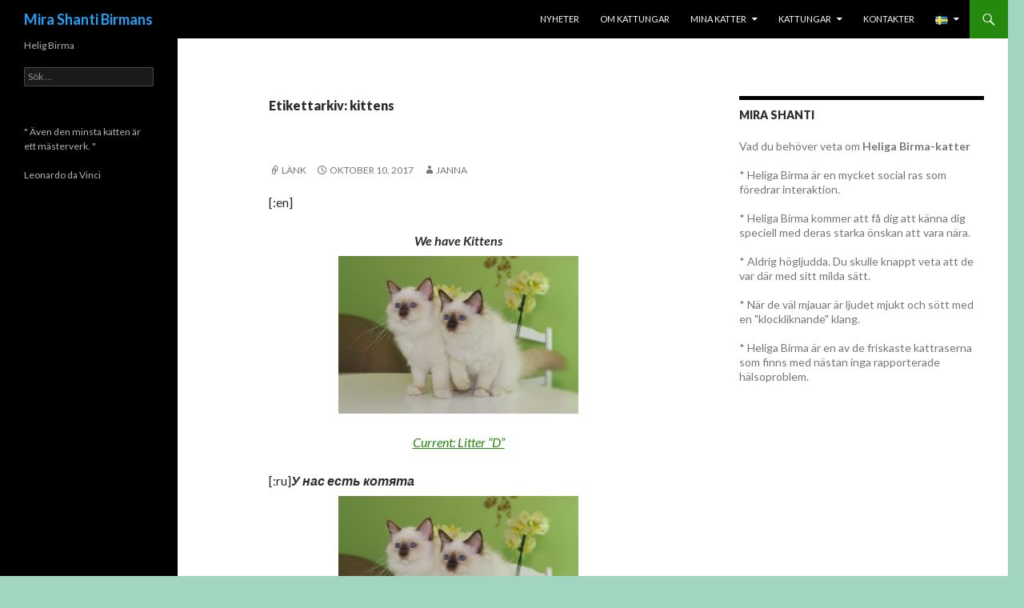

--- FILE ---
content_type: text/html; charset=UTF-8
request_url: https://mirashanti.se/tag/kittens/
body_size: 10825
content:
<!DOCTYPE html>
<!--[if IE 7]>
<html class="ie ie7" lang="sv-SE">
<![endif]-->
<!--[if IE 8]>
<html class="ie ie8" lang="sv-SE">
<![endif]-->
<!--[if !(IE 7) & !(IE 8)]><!-->
<html lang="sv-SE">
<!--<![endif]-->
<head>
	<meta charset="UTF-8">
	<meta name="viewport" content="width=device-width">
	<title>kittens | Mira Shanti Birmans</title>
	<link rel="profile" href="http://gmpg.org/xfn/11">
	<link rel="pingback" href="https://mirashanti.se/xmlrpc.php">
	<!--[if lt IE 9]>
	<script src="https://usercontent.one/wp/mirashanti.se/wp-content/themes/twentyfourteen/js/html5.js"></script>
	<![endif]-->
	<meta name='robots' content='max-image-preview:large' />
<link rel='dns-prefetch' href='//fonts.googleapis.com' />
<link href='https://fonts.gstatic.com' crossorigin rel='preconnect' />
<link rel="alternate" type="application/rss+xml" title="Mira Shanti Birmans &raquo; Webbflöde" href="https://mirashanti.se/feed/" />
<link rel="alternate" type="application/rss+xml" title="Mira Shanti Birmans &raquo; Kommentarsflöde" href="https://mirashanti.se/comments/feed/" />
<link rel="alternate" type="application/rss+xml" title="Mira Shanti Birmans &raquo; etikettflöde för kittens" href="https://mirashanti.se/tag/kittens/feed/" />
<style id='wp-img-auto-sizes-contain-inline-css' type='text/css'>
img:is([sizes=auto i],[sizes^="auto," i]){contain-intrinsic-size:3000px 1500px}
/*# sourceURL=wp-img-auto-sizes-contain-inline-css */
</style>
<style id='wp-emoji-styles-inline-css' type='text/css'>

	img.wp-smiley, img.emoji {
		display: inline !important;
		border: none !important;
		box-shadow: none !important;
		height: 1em !important;
		width: 1em !important;
		margin: 0 0.07em !important;
		vertical-align: -0.1em !important;
		background: none !important;
		padding: 0 !important;
	}
/*# sourceURL=wp-emoji-styles-inline-css */
</style>
<style id='wp-block-library-inline-css' type='text/css'>
:root{--wp-block-synced-color:#7a00df;--wp-block-synced-color--rgb:122,0,223;--wp-bound-block-color:var(--wp-block-synced-color);--wp-editor-canvas-background:#ddd;--wp-admin-theme-color:#007cba;--wp-admin-theme-color--rgb:0,124,186;--wp-admin-theme-color-darker-10:#006ba1;--wp-admin-theme-color-darker-10--rgb:0,107,160.5;--wp-admin-theme-color-darker-20:#005a87;--wp-admin-theme-color-darker-20--rgb:0,90,135;--wp-admin-border-width-focus:2px}@media (min-resolution:192dpi){:root{--wp-admin-border-width-focus:1.5px}}.wp-element-button{cursor:pointer}:root .has-very-light-gray-background-color{background-color:#eee}:root .has-very-dark-gray-background-color{background-color:#313131}:root .has-very-light-gray-color{color:#eee}:root .has-very-dark-gray-color{color:#313131}:root .has-vivid-green-cyan-to-vivid-cyan-blue-gradient-background{background:linear-gradient(135deg,#00d084,#0693e3)}:root .has-purple-crush-gradient-background{background:linear-gradient(135deg,#34e2e4,#4721fb 50%,#ab1dfe)}:root .has-hazy-dawn-gradient-background{background:linear-gradient(135deg,#faaca8,#dad0ec)}:root .has-subdued-olive-gradient-background{background:linear-gradient(135deg,#fafae1,#67a671)}:root .has-atomic-cream-gradient-background{background:linear-gradient(135deg,#fdd79a,#004a59)}:root .has-nightshade-gradient-background{background:linear-gradient(135deg,#330968,#31cdcf)}:root .has-midnight-gradient-background{background:linear-gradient(135deg,#020381,#2874fc)}:root{--wp--preset--font-size--normal:16px;--wp--preset--font-size--huge:42px}.has-regular-font-size{font-size:1em}.has-larger-font-size{font-size:2.625em}.has-normal-font-size{font-size:var(--wp--preset--font-size--normal)}.has-huge-font-size{font-size:var(--wp--preset--font-size--huge)}.has-text-align-center{text-align:center}.has-text-align-left{text-align:left}.has-text-align-right{text-align:right}.has-fit-text{white-space:nowrap!important}#end-resizable-editor-section{display:none}.aligncenter{clear:both}.items-justified-left{justify-content:flex-start}.items-justified-center{justify-content:center}.items-justified-right{justify-content:flex-end}.items-justified-space-between{justify-content:space-between}.screen-reader-text{border:0;clip-path:inset(50%);height:1px;margin:-1px;overflow:hidden;padding:0;position:absolute;width:1px;word-wrap:normal!important}.screen-reader-text:focus{background-color:#ddd;clip-path:none;color:#444;display:block;font-size:1em;height:auto;left:5px;line-height:normal;padding:15px 23px 14px;text-decoration:none;top:5px;width:auto;z-index:100000}html :where(.has-border-color){border-style:solid}html :where([style*=border-top-color]){border-top-style:solid}html :where([style*=border-right-color]){border-right-style:solid}html :where([style*=border-bottom-color]){border-bottom-style:solid}html :where([style*=border-left-color]){border-left-style:solid}html :where([style*=border-width]){border-style:solid}html :where([style*=border-top-width]){border-top-style:solid}html :where([style*=border-right-width]){border-right-style:solid}html :where([style*=border-bottom-width]){border-bottom-style:solid}html :where([style*=border-left-width]){border-left-style:solid}html :where(img[class*=wp-image-]){height:auto;max-width:100%}:where(figure){margin:0 0 1em}html :where(.is-position-sticky){--wp-admin--admin-bar--position-offset:var(--wp-admin--admin-bar--height,0px)}@media screen and (max-width:600px){html :where(.is-position-sticky){--wp-admin--admin-bar--position-offset:0px}}

/*# sourceURL=wp-block-library-inline-css */
</style><style id='global-styles-inline-css' type='text/css'>
:root{--wp--preset--aspect-ratio--square: 1;--wp--preset--aspect-ratio--4-3: 4/3;--wp--preset--aspect-ratio--3-4: 3/4;--wp--preset--aspect-ratio--3-2: 3/2;--wp--preset--aspect-ratio--2-3: 2/3;--wp--preset--aspect-ratio--16-9: 16/9;--wp--preset--aspect-ratio--9-16: 9/16;--wp--preset--color--black: #000;--wp--preset--color--cyan-bluish-gray: #abb8c3;--wp--preset--color--white: #fff;--wp--preset--color--pale-pink: #f78da7;--wp--preset--color--vivid-red: #cf2e2e;--wp--preset--color--luminous-vivid-orange: #ff6900;--wp--preset--color--luminous-vivid-amber: #fcb900;--wp--preset--color--light-green-cyan: #7bdcb5;--wp--preset--color--vivid-green-cyan: #00d084;--wp--preset--color--pale-cyan-blue: #8ed1fc;--wp--preset--color--vivid-cyan-blue: #0693e3;--wp--preset--color--vivid-purple: #9b51e0;--wp--preset--color--green: #24890d;--wp--preset--color--dark-gray: #2b2b2b;--wp--preset--color--medium-gray: #767676;--wp--preset--color--light-gray: #f5f5f5;--wp--preset--gradient--vivid-cyan-blue-to-vivid-purple: linear-gradient(135deg,rgb(6,147,227) 0%,rgb(155,81,224) 100%);--wp--preset--gradient--light-green-cyan-to-vivid-green-cyan: linear-gradient(135deg,rgb(122,220,180) 0%,rgb(0,208,130) 100%);--wp--preset--gradient--luminous-vivid-amber-to-luminous-vivid-orange: linear-gradient(135deg,rgb(252,185,0) 0%,rgb(255,105,0) 100%);--wp--preset--gradient--luminous-vivid-orange-to-vivid-red: linear-gradient(135deg,rgb(255,105,0) 0%,rgb(207,46,46) 100%);--wp--preset--gradient--very-light-gray-to-cyan-bluish-gray: linear-gradient(135deg,rgb(238,238,238) 0%,rgb(169,184,195) 100%);--wp--preset--gradient--cool-to-warm-spectrum: linear-gradient(135deg,rgb(74,234,220) 0%,rgb(151,120,209) 20%,rgb(207,42,186) 40%,rgb(238,44,130) 60%,rgb(251,105,98) 80%,rgb(254,248,76) 100%);--wp--preset--gradient--blush-light-purple: linear-gradient(135deg,rgb(255,206,236) 0%,rgb(152,150,240) 100%);--wp--preset--gradient--blush-bordeaux: linear-gradient(135deg,rgb(254,205,165) 0%,rgb(254,45,45) 50%,rgb(107,0,62) 100%);--wp--preset--gradient--luminous-dusk: linear-gradient(135deg,rgb(255,203,112) 0%,rgb(199,81,192) 50%,rgb(65,88,208) 100%);--wp--preset--gradient--pale-ocean: linear-gradient(135deg,rgb(255,245,203) 0%,rgb(182,227,212) 50%,rgb(51,167,181) 100%);--wp--preset--gradient--electric-grass: linear-gradient(135deg,rgb(202,248,128) 0%,rgb(113,206,126) 100%);--wp--preset--gradient--midnight: linear-gradient(135deg,rgb(2,3,129) 0%,rgb(40,116,252) 100%);--wp--preset--font-size--small: 13px;--wp--preset--font-size--medium: 20px;--wp--preset--font-size--large: 36px;--wp--preset--font-size--x-large: 42px;--wp--preset--spacing--20: 0.44rem;--wp--preset--spacing--30: 0.67rem;--wp--preset--spacing--40: 1rem;--wp--preset--spacing--50: 1.5rem;--wp--preset--spacing--60: 2.25rem;--wp--preset--spacing--70: 3.38rem;--wp--preset--spacing--80: 5.06rem;--wp--preset--shadow--natural: 6px 6px 9px rgba(0, 0, 0, 0.2);--wp--preset--shadow--deep: 12px 12px 50px rgba(0, 0, 0, 0.4);--wp--preset--shadow--sharp: 6px 6px 0px rgba(0, 0, 0, 0.2);--wp--preset--shadow--outlined: 6px 6px 0px -3px rgb(255, 255, 255), 6px 6px rgb(0, 0, 0);--wp--preset--shadow--crisp: 6px 6px 0px rgb(0, 0, 0);}:where(.is-layout-flex){gap: 0.5em;}:where(.is-layout-grid){gap: 0.5em;}body .is-layout-flex{display: flex;}.is-layout-flex{flex-wrap: wrap;align-items: center;}.is-layout-flex > :is(*, div){margin: 0;}body .is-layout-grid{display: grid;}.is-layout-grid > :is(*, div){margin: 0;}:where(.wp-block-columns.is-layout-flex){gap: 2em;}:where(.wp-block-columns.is-layout-grid){gap: 2em;}:where(.wp-block-post-template.is-layout-flex){gap: 1.25em;}:where(.wp-block-post-template.is-layout-grid){gap: 1.25em;}.has-black-color{color: var(--wp--preset--color--black) !important;}.has-cyan-bluish-gray-color{color: var(--wp--preset--color--cyan-bluish-gray) !important;}.has-white-color{color: var(--wp--preset--color--white) !important;}.has-pale-pink-color{color: var(--wp--preset--color--pale-pink) !important;}.has-vivid-red-color{color: var(--wp--preset--color--vivid-red) !important;}.has-luminous-vivid-orange-color{color: var(--wp--preset--color--luminous-vivid-orange) !important;}.has-luminous-vivid-amber-color{color: var(--wp--preset--color--luminous-vivid-amber) !important;}.has-light-green-cyan-color{color: var(--wp--preset--color--light-green-cyan) !important;}.has-vivid-green-cyan-color{color: var(--wp--preset--color--vivid-green-cyan) !important;}.has-pale-cyan-blue-color{color: var(--wp--preset--color--pale-cyan-blue) !important;}.has-vivid-cyan-blue-color{color: var(--wp--preset--color--vivid-cyan-blue) !important;}.has-vivid-purple-color{color: var(--wp--preset--color--vivid-purple) !important;}.has-black-background-color{background-color: var(--wp--preset--color--black) !important;}.has-cyan-bluish-gray-background-color{background-color: var(--wp--preset--color--cyan-bluish-gray) !important;}.has-white-background-color{background-color: var(--wp--preset--color--white) !important;}.has-pale-pink-background-color{background-color: var(--wp--preset--color--pale-pink) !important;}.has-vivid-red-background-color{background-color: var(--wp--preset--color--vivid-red) !important;}.has-luminous-vivid-orange-background-color{background-color: var(--wp--preset--color--luminous-vivid-orange) !important;}.has-luminous-vivid-amber-background-color{background-color: var(--wp--preset--color--luminous-vivid-amber) !important;}.has-light-green-cyan-background-color{background-color: var(--wp--preset--color--light-green-cyan) !important;}.has-vivid-green-cyan-background-color{background-color: var(--wp--preset--color--vivid-green-cyan) !important;}.has-pale-cyan-blue-background-color{background-color: var(--wp--preset--color--pale-cyan-blue) !important;}.has-vivid-cyan-blue-background-color{background-color: var(--wp--preset--color--vivid-cyan-blue) !important;}.has-vivid-purple-background-color{background-color: var(--wp--preset--color--vivid-purple) !important;}.has-black-border-color{border-color: var(--wp--preset--color--black) !important;}.has-cyan-bluish-gray-border-color{border-color: var(--wp--preset--color--cyan-bluish-gray) !important;}.has-white-border-color{border-color: var(--wp--preset--color--white) !important;}.has-pale-pink-border-color{border-color: var(--wp--preset--color--pale-pink) !important;}.has-vivid-red-border-color{border-color: var(--wp--preset--color--vivid-red) !important;}.has-luminous-vivid-orange-border-color{border-color: var(--wp--preset--color--luminous-vivid-orange) !important;}.has-luminous-vivid-amber-border-color{border-color: var(--wp--preset--color--luminous-vivid-amber) !important;}.has-light-green-cyan-border-color{border-color: var(--wp--preset--color--light-green-cyan) !important;}.has-vivid-green-cyan-border-color{border-color: var(--wp--preset--color--vivid-green-cyan) !important;}.has-pale-cyan-blue-border-color{border-color: var(--wp--preset--color--pale-cyan-blue) !important;}.has-vivid-cyan-blue-border-color{border-color: var(--wp--preset--color--vivid-cyan-blue) !important;}.has-vivid-purple-border-color{border-color: var(--wp--preset--color--vivid-purple) !important;}.has-vivid-cyan-blue-to-vivid-purple-gradient-background{background: var(--wp--preset--gradient--vivid-cyan-blue-to-vivid-purple) !important;}.has-light-green-cyan-to-vivid-green-cyan-gradient-background{background: var(--wp--preset--gradient--light-green-cyan-to-vivid-green-cyan) !important;}.has-luminous-vivid-amber-to-luminous-vivid-orange-gradient-background{background: var(--wp--preset--gradient--luminous-vivid-amber-to-luminous-vivid-orange) !important;}.has-luminous-vivid-orange-to-vivid-red-gradient-background{background: var(--wp--preset--gradient--luminous-vivid-orange-to-vivid-red) !important;}.has-very-light-gray-to-cyan-bluish-gray-gradient-background{background: var(--wp--preset--gradient--very-light-gray-to-cyan-bluish-gray) !important;}.has-cool-to-warm-spectrum-gradient-background{background: var(--wp--preset--gradient--cool-to-warm-spectrum) !important;}.has-blush-light-purple-gradient-background{background: var(--wp--preset--gradient--blush-light-purple) !important;}.has-blush-bordeaux-gradient-background{background: var(--wp--preset--gradient--blush-bordeaux) !important;}.has-luminous-dusk-gradient-background{background: var(--wp--preset--gradient--luminous-dusk) !important;}.has-pale-ocean-gradient-background{background: var(--wp--preset--gradient--pale-ocean) !important;}.has-electric-grass-gradient-background{background: var(--wp--preset--gradient--electric-grass) !important;}.has-midnight-gradient-background{background: var(--wp--preset--gradient--midnight) !important;}.has-small-font-size{font-size: var(--wp--preset--font-size--small) !important;}.has-medium-font-size{font-size: var(--wp--preset--font-size--medium) !important;}.has-large-font-size{font-size: var(--wp--preset--font-size--large) !important;}.has-x-large-font-size{font-size: var(--wp--preset--font-size--x-large) !important;}
/*# sourceURL=global-styles-inline-css */
</style>

<style id='classic-theme-styles-inline-css' type='text/css'>
/*! This file is auto-generated */
.wp-block-button__link{color:#fff;background-color:#32373c;border-radius:9999px;box-shadow:none;text-decoration:none;padding:calc(.667em + 2px) calc(1.333em + 2px);font-size:1.125em}.wp-block-file__button{background:#32373c;color:#fff;text-decoration:none}
/*# sourceURL=/wp-includes/css/classic-themes.min.css */
</style>
<link rel='stylesheet' id='contact-form-7-css' href='https://usercontent.one/wp/mirashanti.se/wp-content/plugins/contact-form-7/includes/css/styles.css?ver=6.1.4' type='text/css' media='all' />
<link rel='stylesheet' id='twentyfourteen-lato-css' href='https://fonts.googleapis.com/css?family=Lato%3A300%2C400%2C700%2C900%2C300italic%2C400italic%2C700italic&#038;subset=latin%2Clatin-ext' type='text/css' media='all' />
<link rel='stylesheet' id='genericons-css' href='https://usercontent.one/wp/mirashanti.se/wp-content/themes/twentyfourteen/genericons/genericons.css?ver=3.0.3' type='text/css' media='all' />
<link rel='stylesheet' id='twentyfourteen-style-css' href='https://usercontent.one/wp/mirashanti.se/wp-content/themes/twentyfourteen/style.css?ver=6.9' type='text/css' media='all' />
<link rel='stylesheet' id='twentyfourteen-block-style-css' href='https://usercontent.one/wp/mirashanti.se/wp-content/themes/twentyfourteen/css/blocks.css?ver=20181018' type='text/css' media='all' />
<script type="text/javascript" src="https://mirashanti.se/wp-includes/js/jquery/jquery.min.js?ver=3.7.1" id="jquery-core-js"></script>
<script type="text/javascript" src="https://mirashanti.se/wp-includes/js/jquery/jquery-migrate.min.js?ver=3.4.1" id="jquery-migrate-js"></script>
<link rel="https://api.w.org/" href="https://mirashanti.se/wp-json/" /><link rel="alternate" title="JSON" type="application/json" href="https://mirashanti.se/wp-json/wp/v2/tags/4" /><link rel="EditURI" type="application/rsd+xml" title="RSD" href="https://mirashanti.se/xmlrpc.php?rsd" />
<meta name="generator" content="WordPress 6.9" />
<style>[class*=" icon-oc-"],[class^=icon-oc-]{speak:none;font-style:normal;font-weight:400;font-variant:normal;text-transform:none;line-height:1;-webkit-font-smoothing:antialiased;-moz-osx-font-smoothing:grayscale}.icon-oc-one-com-white-32px-fill:before{content:"901"}.icon-oc-one-com:before{content:"900"}#one-com-icon,.toplevel_page_onecom-wp .wp-menu-image{speak:none;display:flex;align-items:center;justify-content:center;text-transform:none;line-height:1;-webkit-font-smoothing:antialiased;-moz-osx-font-smoothing:grayscale}.onecom-wp-admin-bar-item>a,.toplevel_page_onecom-wp>.wp-menu-name{font-size:16px;font-weight:400;line-height:1}.toplevel_page_onecom-wp>.wp-menu-name img{width:69px;height:9px;}.wp-submenu-wrap.wp-submenu>.wp-submenu-head>img{width:88px;height:auto}.onecom-wp-admin-bar-item>a img{height:7px!important}.onecom-wp-admin-bar-item>a img,.toplevel_page_onecom-wp>.wp-menu-name img{opacity:.8}.onecom-wp-admin-bar-item.hover>a img,.toplevel_page_onecom-wp.wp-has-current-submenu>.wp-menu-name img,li.opensub>a.toplevel_page_onecom-wp>.wp-menu-name img{opacity:1}#one-com-icon:before,.onecom-wp-admin-bar-item>a:before,.toplevel_page_onecom-wp>.wp-menu-image:before{content:'';position:static!important;background-color:rgba(240,245,250,.4);border-radius:102px;width:18px;height:18px;padding:0!important}.onecom-wp-admin-bar-item>a:before{width:14px;height:14px}.onecom-wp-admin-bar-item.hover>a:before,.toplevel_page_onecom-wp.opensub>a>.wp-menu-image:before,.toplevel_page_onecom-wp.wp-has-current-submenu>.wp-menu-image:before{background-color:#76b82a}.onecom-wp-admin-bar-item>a{display:inline-flex!important;align-items:center;justify-content:center}#one-com-logo-wrapper{font-size:4em}#one-com-icon{vertical-align:middle}.imagify-welcome{display:none !important;}</style>	<style type="text/css" id="twentyfourteen-header-css">
			.site-title a {
			color: #22a0f4;
		}
		</style>
	<style type="text/css" id="custom-background-css">
body.custom-background { background-color: #a0d6bf; }
</style>
	<style type="text/css">.blue-message {
    background-color: #3399ff;
    color: #ffffff;
    text-shadow: none;
    font-size: 16px;
    line-height: 24px;
    padding: 10px;
    padding-top: 10px;
    padding-right: 10px;
    padding-bottom: 10px;
    padding-left: 10px;
}.green-message {
    background-color: #8cc14c;
    color: #ffffff;
    text-shadow: none;
    font-size: 16px;
    line-height: 24px;
    padding: 10px;
    padding-top: 10px;
    padding-right: 10px;
    padding-bottom: 10px;
    padding-left: 10px;
}.orange-message {
    background-color: #faa732;
    color: #ffffff;
    text-shadow: none;
    font-size: 16px;
    line-height: 24px;
    padding: 10px;
    padding-top: 10px;
    padding-right: 10px;
    padding-bottom: 10px;
    padding-left: 10px;
}.red-message {
    background-color: #da4d31;
    color: #ffffff;
    text-shadow: none;
    font-size: 16px;
    line-height: 24px;
    padding: 10px;
    padding-top: 10px;
    padding-right: 10px;
    padding-bottom: 10px;
    padding-left: 10px;
}.grey-message {
    background-color: #53555c;
    color: #ffffff;
    text-shadow: none;
    font-size: 16px;
    line-height: 24px;
    padding: 10px;
    padding-top: 10px;
    padding-right: 10px;
    padding-bottom: 10px;
    padding-left: 10px;
}.left-block {
    background: radial-gradient(ellipse at center center, #ffffff 0%, #f2f2f2 100%);
    color: #8b8e97;
    padding: 10px;
    padding-top: 10px;
    padding-right: 10px;
    padding-bottom: 10px;
    padding-left: 10px;
    margin: 10px;
    margin-top: 10px;
    margin-right: 10px;
    margin-bottom: 10px;
    margin-left: 10px;
    float: left;
}.right-block {
    background: radial-gradient(ellipse at center center, #ffffff 0%, #f2f2f2 100%);
    color: #8b8e97;
    padding: 10px;
    padding-top: 10px;
    padding-right: 10px;
    padding-bottom: 10px;
    padding-left: 10px;
    margin: 10px;
    margin-top: 10px;
    margin-right: 10px;
    margin-bottom: 10px;
    margin-left: 10px;
    float: right;
}.blockquotes {
    background-color: none;
    border-left: 5px solid #f1f1f1;
    color: #8B8E97;
    font-size: 16px;
    font-style: italic;
    line-height: 22px;
    padding-left: 15px;
    padding: 10px;
    padding-top: 10px;
    padding-right: 10px;
    padding-bottom: 10px;
    width: 60%;
    float: left;
}</style><link rel="icon" href="https://usercontent.one/wp/mirashanti.se/wp-content/uploads/2016/03/cropped-1402011_919838428047646_3414044791644660852_o-32x32.jpg" sizes="32x32" />
<link rel="icon" href="https://usercontent.one/wp/mirashanti.se/wp-content/uploads/2016/03/cropped-1402011_919838428047646_3414044791644660852_o-192x192.jpg" sizes="192x192" />
<link rel="apple-touch-icon" href="https://usercontent.one/wp/mirashanti.se/wp-content/uploads/2016/03/cropped-1402011_919838428047646_3414044791644660852_o-180x180.jpg" />
<meta name="msapplication-TileImage" content="https://usercontent.one/wp/mirashanti.se/wp-content/uploads/2016/03/cropped-1402011_919838428047646_3414044791644660852_o-270x270.jpg" />
</head>

<body class="archive tag tag-kittens tag-4 custom-background wp-embed-responsive wp-theme-twentyfourteen group-blog masthead-fixed list-view">
<div id="page" class="hfeed site">
	
	<header id="masthead" class="site-header" role="banner">
		<div class="header-main">
			<h1 class="site-title"><a href="https://mirashanti.se/" rel="home">Mira Shanti Birmans</a></h1>

			<div class="search-toggle">
				<a href="#search-container" class="screen-reader-text" aria-expanded="false" aria-controls="search-container">Sök</a>
			</div>

			<nav id="primary-navigation" class="site-navigation primary-navigation" role="navigation">
				<button class="menu-toggle">Primär meny</button>
				<a class="screen-reader-text skip-link" href="#content">Gå till innehåll</a>
				<div class="menu-main-menu-container"><ul id="primary-menu" class="nav-menu"><li id="menu-item-576" class="menu-item menu-item-type-post_type menu-item-object-page menu-item-576"><a href="https://mirashanti.se/nyheter/">Nyheter</a></li>
<li id="menu-item-157" class="menu-item menu-item-type-post_type menu-item-object-page menu-item-157"><a href="https://mirashanti.se/kittens/about/">Om kattungar</a></li>
<li id="menu-item-473" class="menu-item menu-item-type-post_type menu-item-object-page menu-item-has-children menu-item-473"><a href="https://mirashanti.se/queens/">Mina Katter</a>
<ul class="sub-menu">
	<li id="menu-item-491" class="menu-item menu-item-type-post_type menu-item-object-page menu-item-491"><a href="https://mirashanti.se/casea/">Casea</a></li>
	<li id="menu-item-608" class="menu-item menu-item-type-post_type menu-item-object-page menu-item-608"><a href="https://mirashanti.se/euridyce/">Euridyce</a></li>
	<li id="menu-item-600" class="menu-item menu-item-type-post_type menu-item-object-page menu-item-600"><a href="https://mirashanti.se/honey/">Honey</a></li>
	<li id="menu-item-584" class="menu-item menu-item-type-post_type menu-item-object-page menu-item-584"><a href="https://mirashanti.se/doll/">Doll</a></li>
	<li id="menu-item-492" class="menu-item menu-item-type-post_type menu-item-object-page menu-item-492"><a href="https://mirashanti.se/feya/">Feya</a></li>
</ul>
</li>
<li id="menu-item-79" class="menu-item menu-item-type-post_type menu-item-object-page menu-item-has-children menu-item-79"><a href="https://mirashanti.se/kittens/">Kattungar</a>
<ul class="sub-menu">
	<li id="menu-item-626" class="menu-item menu-item-type-post_type menu-item-object-page menu-item-626"><a href="https://mirashanti.se/litter_p/">litter-&#8220;P&#8221;</a></li>
	<li id="menu-item-163" class="menu-item menu-item-type-post_type menu-item-object-page menu-item-163"><a href="https://mirashanti.se/kittens-litter-a/">Litter “A”</a></li>
	<li id="menu-item-385" class="menu-item menu-item-type-post_type menu-item-object-page menu-item-385"><a href="https://mirashanti.se/kittens/litter-b-2/">Litter “B”</a></li>
	<li id="menu-item-374" class="menu-item menu-item-type-post_type menu-item-object-page menu-item-374"><a href="https://mirashanti.se/kittens/litter-l/">LITTER ”L”</a></li>
	<li id="menu-item-644" class="menu-item menu-item-type-post_type menu-item-object-page menu-item-644"><a href="https://mirashanti.se/litter-n-o/">LITTER “N &#038; O”</a></li>
</ul>
</li>
<li id="menu-item-90" class="menu-item menu-item-type-post_type menu-item-object-page menu-item-90"><a href="https://mirashanti.se/kontakta-oss/">Kontakter</a></li>
<li id="menu-item-311" class="pll-parent-menu-item menu-item menu-item-type-custom menu-item-object-custom menu-item-has-children menu-item-311"><a href="#pll_switcher"><img src="[data-uri]" alt="Svenska" width="16" height="11" style="width: 16px; height: 11px;" /></a>
<ul class="sub-menu">
	<li id="menu-item-311-en" class="lang-item lang-item-9 lang-item-en no-translation lang-item-first menu-item menu-item-type-custom menu-item-object-custom menu-item-311-en"><a href="https://mirashanti.se/en/about-sacred-birman-breed-3/" hreflang="en-US" lang="en-US"><img src="[data-uri]" alt="English" width="16" height="11" style="width: 16px; height: 11px;" /></a></li>
	<li id="menu-item-311-ru" class="lang-item lang-item-20 lang-item-ru no-translation menu-item menu-item-type-custom menu-item-object-custom menu-item-311-ru"><a href="https://mirashanti.se/ru/about-sacredbirman-breed/" hreflang="ru-RU" lang="ru-RU"><img src="[data-uri]" alt="Русский" width="16" height="11" style="width: 16px; height: 11px;" /></a></li>
</ul>
</li>
</ul></div>			</nav>
		</div>

		<div id="search-container" class="search-box-wrapper hide">
			<div class="search-box">
				<form role="search" method="get" class="search-form" action="https://mirashanti.se/">
				<label>
					<span class="screen-reader-text">Sök efter:</span>
					<input type="search" class="search-field" placeholder="Sök …" value="" name="s" />
				</label>
				<input type="submit" class="search-submit" value="Sök" />
			</form>			</div>
		</div>
	</header><!-- #masthead -->

	<div id="main" class="site-main">

	<section id="primary" class="content-area">
		<div id="content" class="site-content" role="main">

			
			<header class="archive-header">
				<h1 class="archive-title">Etikettarkiv: kittens</h1>

							</header><!-- .archive-header -->

			
<article id="post-177" class="post-177 post type-post status-publish format-link hentry category-uncategorized tag-birman tag-cat tag-kittens tag-pedigree tag-sacred-birman post_format-post-format-link">
	
	<header class="entry-header">
		<h1 class="entry-title"><a href="https://mirashanti.se/we-have-kittens/" rel="bookmark">[:en]We have Kittens [:]</a></h1>
		<div class="entry-meta">
			<span class="post-format">
				<a class="entry-format" href="https://mirashanti.se/type/link/">Länk</a>
			</span>

			<span class="entry-date"><a href="https://mirashanti.se/we-have-kittens/" rel="bookmark"><time class="entry-date" datetime="2017-10-10T20:20:42+00:00">oktober 10, 2017</time></a></span> <span class="byline"><span class="author vcard"><a class="url fn n" href="https://mirashanti.se/author/janna/" rel="author">Janna</a></span></span>
			
					</div><!-- .entry-meta -->
	</header><!-- .entry-header -->

	<div class="entry-content">
		<p>[:en]</p>
<p style="text-align: center;"><em><strong>We have Kittens</strong></em><a href="http://mirashanti.com/kittens/we-have-kittens-in-our-cattery/"><img fetchpriority="high" decoding="async" class="aligncenter wp-image-155 size-medium" src="http://mirashanti.com/wp-content/uploads/2017/10/DSC_9464-300x197.jpg" alt="" width="300" height="197" srcset="https://usercontent.one/wp/mirashanti.se/wp-content/uploads/2017/10/DSC_9464-300x197.jpg 300w, https://usercontent.one/wp/mirashanti.se/wp-content/uploads/2017/10/DSC_9464-768x503.jpg 768w, https://usercontent.one/wp/mirashanti.se/wp-content/uploads/2017/10/DSC_9464-1024x671.jpg 1024w" sizes="(max-width: 300px) 100vw, 300px" /></a></p>
<p style="text-align: center;"><a href="http://mirashanti.com/litter-b/"><em>Current: Litter &#8220;D&#8221;</em></a></p>
<p>[:ru]<b><i>У нас есть котята</i></b><br />
<a href="http://mirashanti.com/ru/kittens/we-have-kittens-in-our-cattery/"><img fetchpriority="high" decoding="async" class="aligncenter wp-image-155 size-medium" src="http://mirashanti.com/wp-content/uploads/2017/10/DSC_9464-300x197.jpg" alt="" width="300" height="197" srcset="https://usercontent.one/wp/mirashanti.se/wp-content/uploads/2017/10/DSC_9464-300x197.jpg 300w, https://usercontent.one/wp/mirashanti.se/wp-content/uploads/2017/10/DSC_9464-768x503.jpg 768w, https://usercontent.one/wp/mirashanti.se/wp-content/uploads/2017/10/DSC_9464-1024x671.jpg 1024w" sizes="(max-width: 300px) 100vw, 300px" /></a></p>
<p><a href="http://mirashanti.com/litter-b/"><em>Current: Litter &#8220;D&#8221;</em></a>[:de]<em><strong>Wir haben K</strong></em><strong>ÄTZCHEN</strong></p>
<p><a href="http://mirashanti.com/de/kittens/we-have-kittens-in-our-cattery/"><img fetchpriority="high" decoding="async" class="aligncenter wp-image-155 size-medium" src="http://mirashanti.com/wp-content/uploads/2017/10/DSC_9464-300x197.jpg" alt="" width="300" height="197" srcset="https://usercontent.one/wp/mirashanti.se/wp-content/uploads/2017/10/DSC_9464-300x197.jpg 300w, https://usercontent.one/wp/mirashanti.se/wp-content/uploads/2017/10/DSC_9464-768x503.jpg 768w, https://usercontent.one/wp/mirashanti.se/wp-content/uploads/2017/10/DSC_9464-1024x671.jpg 1024w" sizes="(max-width: 300px) 100vw, 300px" /></a></p>
<p><a href="http://mirashanti.com/litter-b/"><em>Current: Litter &#8220;D&#8221;</em></a>[:]</p>
	</div><!-- .entry-content -->

	<footer class="entry-meta"><span class="tag-links"><a href="https://mirashanti.se/tag/birman/" rel="tag">birman</a><a href="https://mirashanti.se/tag/cat/" rel="tag">cat</a><a href="https://mirashanti.se/tag/kittens/" rel="tag">kittens</a><a href="https://mirashanti.se/tag/pedigree/" rel="tag">pedigree</a><a href="https://mirashanti.se/tag/sacred-birman/" rel="tag">sacred birman</a></span></footer></article><!-- #post-## -->
		</div><!-- #content -->
	</section><!-- #primary -->

<div id="content-sidebar" class="content-sidebar widget-area" role="complementary">
	<aside id="text-2" class="widget widget_text"><h1 class="widget-title">Mira Shanti</h1>			<div class="textwidget"><p>Vad du behöver veta om <b>Heliga Birma-katter </b></p>
<p>*  Heliga Birma är en mycket social ras som föredrar interaktion.</p>
<p>*  Heliga Birma kommer att få dig att känna dig speciell med deras starka önskan att vara nära.</p>
<p>*  Aldrig högljudda. Du skulle knappt veta att de var där med sitt milda sätt.</p>
<p>*  När de väl mjauar är ljudet mjukt och sött med en "klockliknande" klang.</p>
<p>*  Heliga Birma är en av de friskaste kattraserna som finns med nästan inga rapporterade hälsoproblem.</p>
</div>
		</aside></div><!-- #content-sidebar -->
<div id="secondary">
		<h2 class="site-description">Helig Birma</h2>
	
	
		<div id="primary-sidebar" class="primary-sidebar widget-area" role="complementary">
		<aside id="search-3" class="widget widget_search"><form role="search" method="get" class="search-form" action="https://mirashanti.se/">
				<label>
					<span class="screen-reader-text">Sök efter:</span>
					<input type="search" class="search-field" placeholder="Sök …" value="" name="s" />
				</label>
				<input type="submit" class="search-submit" value="Sök" />
			</form></aside><aside id="text-4" class="widget widget_text">			<div class="textwidget"><p>" Även den minsta katten är ett mästerverk. "</p>
<p>   Leonardo da Vinci</p>
</div>
		</aside><aside id="block-2" class="widget widget_block"><div class="fb-page" data-href="https://www.facebook.com/mirashanticattery" data-tabs="timeline" data-width="" data-height="70" data-small-header="false" data-adapt-container-width="true" data-hide-cover="false" data-show-facepile="true"><blockquote cite="https://www.facebook.com/mirashanticattery" class="fb-xfbml-parse-ignore"><a href="https://www.facebook.com/mirashanticattery">Mira Shanti Cattery</a></blockquote></div>
<script async defer crossorigin="anonymous" src="https://connect.facebook.net/sv_SE/sdk.js#xfbml=1&version=v21.0&appId=317475572714457"></script></aside>	</div><!-- #primary-sidebar -->
	</div><!-- #secondary -->

		</div><!-- #main -->

		<footer id="colophon" class="site-footer" role="contentinfo">

			
			<div class="site-info">
												<a href="https://wordpress.org/" class="imprint">
					Drivs med WordPress				</a>
			</div><!-- .site-info -->
		</footer><!-- #colophon -->
	</div><!-- #page -->

	<script type="speculationrules">
{"prefetch":[{"source":"document","where":{"and":[{"href_matches":"/*"},{"not":{"href_matches":["/wp-*.php","/wp-admin/*","/wp-content/uploads/*","/wp-content/*","/wp-content/plugins/*","/wp-content/themes/twentyfourteen/*","/*\\?(.+)"]}},{"not":{"selector_matches":"a[rel~=\"nofollow\"]"}},{"not":{"selector_matches":".no-prefetch, .no-prefetch a"}}]},"eagerness":"conservative"}]}
</script>

<script type="text/javascript" src="https://mirashanti.se/wp-includes/js/dist/hooks.min.js?ver=dd5603f07f9220ed27f1" id="wp-hooks-js"></script>
<script type="text/javascript" src="https://mirashanti.se/wp-includes/js/dist/i18n.min.js?ver=c26c3dc7bed366793375" id="wp-i18n-js"></script>
<script type="text/javascript" id="wp-i18n-js-after">
/* <![CDATA[ */
wp.i18n.setLocaleData( { 'text direction\u0004ltr': [ 'ltr' ] } );
//# sourceURL=wp-i18n-js-after
/* ]]> */
</script>
<script type="text/javascript" src="https://usercontent.one/wp/mirashanti.se/wp-content/plugins/contact-form-7/includes/swv/js/index.js?ver=6.1.4" id="swv-js"></script>
<script type="text/javascript" id="contact-form-7-js-translations">
/* <![CDATA[ */
( function( domain, translations ) {
	var localeData = translations.locale_data[ domain ] || translations.locale_data.messages;
	localeData[""].domain = domain;
	wp.i18n.setLocaleData( localeData, domain );
} )( "contact-form-7", {"translation-revision-date":"2025-08-26 21:48:02+0000","generator":"GlotPress\/4.0.1","domain":"messages","locale_data":{"messages":{"":{"domain":"messages","plural-forms":"nplurals=2; plural=n != 1;","lang":"sv_SE"},"This contact form is placed in the wrong place.":["Detta kontaktformul\u00e4r \u00e4r placerat p\u00e5 fel st\u00e4lle."],"Error:":["Fel:"]}},"comment":{"reference":"includes\/js\/index.js"}} );
//# sourceURL=contact-form-7-js-translations
/* ]]> */
</script>
<script type="text/javascript" id="contact-form-7-js-before">
/* <![CDATA[ */
var wpcf7 = {
    "api": {
        "root": "https:\/\/mirashanti.se\/wp-json\/",
        "namespace": "contact-form-7\/v1"
    }
};
//# sourceURL=contact-form-7-js-before
/* ]]> */
</script>
<script type="text/javascript" src="https://usercontent.one/wp/mirashanti.se/wp-content/plugins/contact-form-7/includes/js/index.js?ver=6.1.4" id="contact-form-7-js"></script>
<script type="text/javascript" src="https://usercontent.one/wp/mirashanti.se/wp-content/themes/twentyfourteen/js/functions.js?ver=20150315" id="twentyfourteen-script-js"></script>
<script id="wp-emoji-settings" type="application/json">
{"baseUrl":"https://s.w.org/images/core/emoji/17.0.2/72x72/","ext":".png","svgUrl":"https://s.w.org/images/core/emoji/17.0.2/svg/","svgExt":".svg","source":{"concatemoji":"https://mirashanti.se/wp-includes/js/wp-emoji-release.min.js?ver=6.9"}}
</script>
<script type="module">
/* <![CDATA[ */
/*! This file is auto-generated */
const a=JSON.parse(document.getElementById("wp-emoji-settings").textContent),o=(window._wpemojiSettings=a,"wpEmojiSettingsSupports"),s=["flag","emoji"];function i(e){try{var t={supportTests:e,timestamp:(new Date).valueOf()};sessionStorage.setItem(o,JSON.stringify(t))}catch(e){}}function c(e,t,n){e.clearRect(0,0,e.canvas.width,e.canvas.height),e.fillText(t,0,0);t=new Uint32Array(e.getImageData(0,0,e.canvas.width,e.canvas.height).data);e.clearRect(0,0,e.canvas.width,e.canvas.height),e.fillText(n,0,0);const a=new Uint32Array(e.getImageData(0,0,e.canvas.width,e.canvas.height).data);return t.every((e,t)=>e===a[t])}function p(e,t){e.clearRect(0,0,e.canvas.width,e.canvas.height),e.fillText(t,0,0);var n=e.getImageData(16,16,1,1);for(let e=0;e<n.data.length;e++)if(0!==n.data[e])return!1;return!0}function u(e,t,n,a){switch(t){case"flag":return n(e,"\ud83c\udff3\ufe0f\u200d\u26a7\ufe0f","\ud83c\udff3\ufe0f\u200b\u26a7\ufe0f")?!1:!n(e,"\ud83c\udde8\ud83c\uddf6","\ud83c\udde8\u200b\ud83c\uddf6")&&!n(e,"\ud83c\udff4\udb40\udc67\udb40\udc62\udb40\udc65\udb40\udc6e\udb40\udc67\udb40\udc7f","\ud83c\udff4\u200b\udb40\udc67\u200b\udb40\udc62\u200b\udb40\udc65\u200b\udb40\udc6e\u200b\udb40\udc67\u200b\udb40\udc7f");case"emoji":return!a(e,"\ud83e\u1fac8")}return!1}function f(e,t,n,a){let r;const o=(r="undefined"!=typeof WorkerGlobalScope&&self instanceof WorkerGlobalScope?new OffscreenCanvas(300,150):document.createElement("canvas")).getContext("2d",{willReadFrequently:!0}),s=(o.textBaseline="top",o.font="600 32px Arial",{});return e.forEach(e=>{s[e]=t(o,e,n,a)}),s}function r(e){var t=document.createElement("script");t.src=e,t.defer=!0,document.head.appendChild(t)}a.supports={everything:!0,everythingExceptFlag:!0},new Promise(t=>{let n=function(){try{var e=JSON.parse(sessionStorage.getItem(o));if("object"==typeof e&&"number"==typeof e.timestamp&&(new Date).valueOf()<e.timestamp+604800&&"object"==typeof e.supportTests)return e.supportTests}catch(e){}return null}();if(!n){if("undefined"!=typeof Worker&&"undefined"!=typeof OffscreenCanvas&&"undefined"!=typeof URL&&URL.createObjectURL&&"undefined"!=typeof Blob)try{var e="postMessage("+f.toString()+"("+[JSON.stringify(s),u.toString(),c.toString(),p.toString()].join(",")+"));",a=new Blob([e],{type:"text/javascript"});const r=new Worker(URL.createObjectURL(a),{name:"wpTestEmojiSupports"});return void(r.onmessage=e=>{i(n=e.data),r.terminate(),t(n)})}catch(e){}i(n=f(s,u,c,p))}t(n)}).then(e=>{for(const n in e)a.supports[n]=e[n],a.supports.everything=a.supports.everything&&a.supports[n],"flag"!==n&&(a.supports.everythingExceptFlag=a.supports.everythingExceptFlag&&a.supports[n]);var t;a.supports.everythingExceptFlag=a.supports.everythingExceptFlag&&!a.supports.flag,a.supports.everything||((t=a.source||{}).concatemoji?r(t.concatemoji):t.wpemoji&&t.twemoji&&(r(t.twemoji),r(t.wpemoji)))});
//# sourceURL=https://mirashanti.se/wp-includes/js/wp-emoji-loader.min.js
/* ]]> */
</script>
<script id="ocvars">var ocSiteMeta = {plugins: {"a3e4aa5d9179da09d8af9b6802f861a8": 1,"2c9812363c3c947e61f043af3c9852d0": 1,"b904efd4c2b650207df23db3e5b40c86": 1,"a3fe9dc9824eccbd72b7e5263258ab2c": 1}}</script></body>
</html>